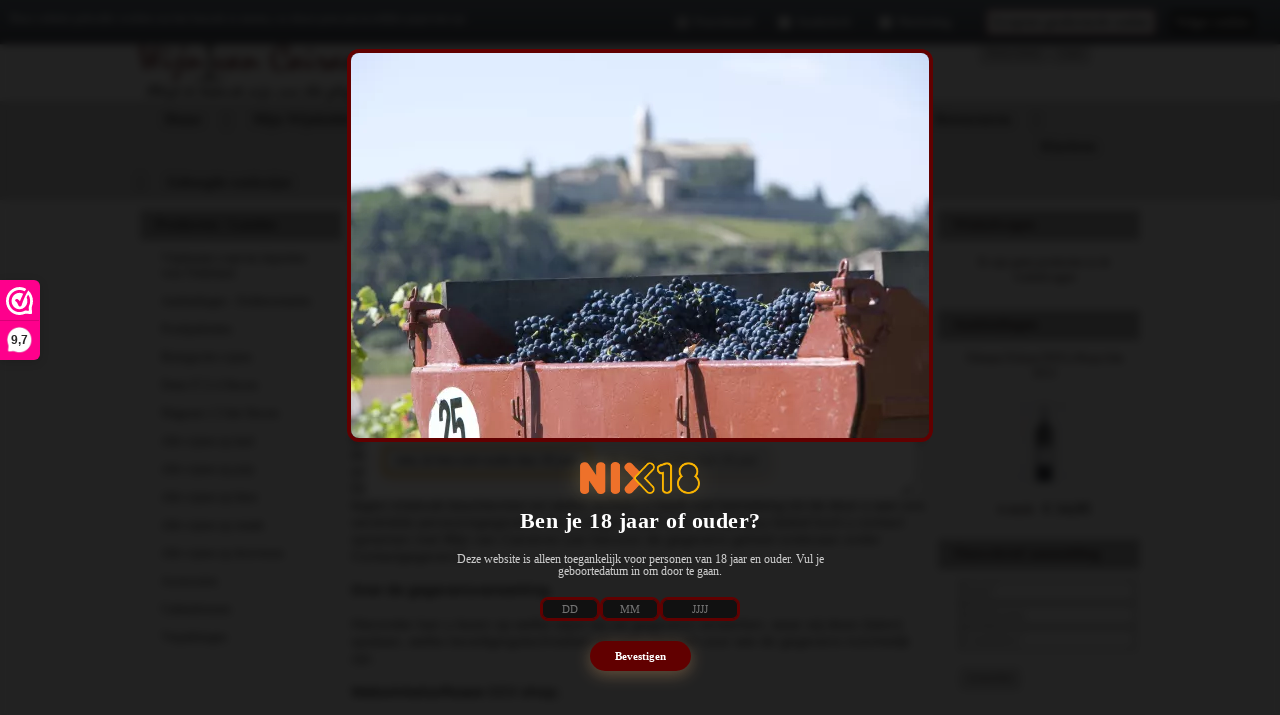

--- FILE ---
content_type: text/css
request_url: https://www.wijnvancairanne.nl/website/Templates/Global/CSS/SocialMedia/ColorScreen.css
body_size: 447
content:

	@import url("Resets.css");


		#nav-shadow {
			margin: 0px;
			width: 202px;
            height: 76px;
			text-align: center;
			background: none;
			list-style: none;
			}

		#nav-shadow li {
			margin-right: 4px;
            margin-left: 5px;
			width: 41px;
			height: 71px;
			position: relative;
			float: left;
			}

		#nav-shadow a, #nav-shadow a:visited, #nav-shadow a, #nav-shadow a:hover {
			margin: 0 auto;
            margin-top: 14px;
			width: 41px;
			height: 41px;
			text-indent: -9999px;
			overflow: hidden;
			background: url(/website/Templates/Global/Images/social.png) no-repeat;
			display: block;
			position: relative;
			z-index: 2;
			}

		/* Button Colors */


		#nav-shadow li.linkedin a {
			background-position: -49px -43px !important;
			}
		#nav-shadow li.linkedin a:hover {
				background-position: -49px -43px !important;
				}
		#nav-shadow li.twitter a {
			background-position: -99px -43px !important;
			}
		#nav-shadow li.twitter a:hover {
				background-position: -99px -43px !important;
				}
		#nav-shadow li.facebook a {
			background-position: -149px -43px !important;
			}
		#nav-shadow li.facebook a:hover {
				background-position: -149px -43px !important;
				}


    #nav-shadow li.pinterest a {
        background-position: -349px -43px !important;
    }
    #nav-shadow li.pinterest a:hover {
        background-position: -349px -43px !important;
    }



    #nav-shadow li.youtube a {
        background-position: -299px -43px !important;
    }
    #nav-shadow li.youtube a:hover {
        background-position: -299px -43px !important;
    }



    #nav-shadow li.instagram a {
        background-position: -249px -43px !important;
    }
    #nav-shadow li.instagram a:hover {
        background-position: -249px -43px !important;
    }

		/* Button Shadow */

		#nav-shadow li img.shadow {
			margin: 0 auto;
			position: absolute;
			bottom: 0;
			left: 0;
			z-index: 1;
			}


--- FILE ---
content_type: text/css
request_url: https://www.wijnvancairanne.nl/website/Templates/Global/CSS/Buttons/Balloon-Simple-ArrowNon-Grijs.css
body_size: 618
content:
.preview .StandardButton, .StandardButton,.standard__button {
	height: 30px !important;
}
/*
    Standaard layout voor alle buttons
*/

.StandardButton,.standard__button {
	background-color: transparent !important;
	background-image: url(/website/Templates/Global/Images/Buttons/Balloon-Simple/mid-non-grijs.png)!important;/*Important aangezien .btn of .primary-btn soms specifieker wordt gezien in bootstrap*/
	background-position: top left;
	background-repeat: repeat-x;
	color: #545050 !important;
    font-size: 9px !important;
	text-align: center;
	border: none !important;
	padding: 4px 4px 0 4px !important;
	line-height: 15px;
	margin: 0 !important;
	vertical-align: top;
	display: inline-block;
}

.StandardButtonLeft, .standard__button--left {
    background-image: url(/website/Templates/Global/Images/Buttons/Balloon-Simple/left-grijs.png)!important;/*Important aangezien .btn of .primary-btn soms specifieker wordt gezien in bootstrap*/
	background-position: top left;
	background-repeat: no-repeat;
	vertical-align: top;
	padding-bottom: 4px;
    height: 30px !important;
    width: 4px !important;
	display: inline-block;
}

.StandardButtonRight, .standard__button--right {
    background-image: url(/website/Templates/Global/Images/Buttons/Balloon-Simple/right-grijs.png)!important;/*Important aangezien .btn of .primary-btn soms specifieker wordt gezien in bootstrap*/
	background-position: top center;
	background-repeat: no-repeat;
	vertical-align: top;
	padding-bottom: 4px;
    height: 30px !important;
    width: 4px !important;
	display: inline-block;
}

.StandardButton a,.standard__button a {
	color: #545050;
	font-weight: bold;
    font-size: 10px !important;
}

.StandardButton a:hover,.standard__button a:hover {
	color: #757272;
	font-weight: bold;
    font-size: 10px !important;
    text-decoration: none;
}

/*
    Geef belangrijke buttons een andere kleur
*/

.ImportantButtonLeft, .important__button--left {
    background-image: url(/website/Templates/Global/Images/Buttons/Balloon-Simple/left-grijs.png)!important;/*Important aangezien .btn of .primary-btn soms specifieker wordt gezien in bootstrap*/
	width: 4px !important;
}

.ProductOrderButtonLeft, .order__button--left, .OrderProductsButtonLeft, .CategoryOrderButtonLeft, .NewUserButtonLeft, .FinishOrderButtonLeft  {
	background-image: url(/website/Templates/Global/Images/Buttons/Balloon-Simple/left-grijs.png)!important;/*Important aangezien .btn of .primary-btn soms specifieker wordt gezien in bootstrap*/
	width: 4px !important;
}

.LoginButtonLeft {
	background-image: url(/website/Templates/Global/Images/Buttons/Balloon-Simple/left-grijs.png)!important;/*Important aangezien .btn of .primary-btn soms specifieker wordt gezien in bootstrap*/
	width: 4px !important;
}

.RegistrationButtonLeft {
	background-image: url(/website/Templates/Global/Images/Buttons/Balloon-Simple/left-grijs.png)!important;/*Important aangezien .btn of .primary-btn soms specifieker wordt gezien in bootstrap*/
	width: 4px !important;
}

.WindowNewUserButtonLeft, .WindowLoginButtonLeft {
	width: 4px;
}

.ImportantButton, .important__button {
    background-image: url(/website/Templates/Global/Images/Buttons/Balloon-Simple/mid-non-grijs.png)!important;/*Important aangezien .btn of .primary-btn soms specifieker wordt gezien in bootstrap*/
	border: none !important;
	background-position: left top;
	padding: 4px 4px 0 4px !important;
	line-height:15px;
	margin: 0 !important;
	vertical-align: top;
}

.ImportantButtonRight, .important__button--right {
    background-image: url(/website/Templates/Global/Images/Buttons/Balloon-Simple/right-grijs.png)!important;/*Important aangezien .btn of .primary-btn soms specifieker wordt gezien in bootstrap*/
}


--- FILE ---
content_type: text/xml; charset="utf-8"
request_url: https://www.wijnvancairanne.nl/website/Includes/AjaxFunctions/WebsiteAjaxHandler.php?Show=WebPage
body_size: 264
content:
<?xml version="1.0" encoding="utf-8" ?><xjx><cmd n="js"><![CDATA[$("#pageElementContainer").append("");]]></cmd><cmd n="js"><![CDATA[InitProtom(".PageElement:not(:first-child)");]]></cmd><cmd n="js"><![CDATA[$(".slick-slider").css("visibility", "visible"); $(".slick-slider").css("opacity", "1");]]></cmd><cmd n="js">$.fn.ContentInitializer().DoAfterLoadModularPage();</cmd><cmd n="js"><![CDATA[CSRF.SetToken("9ba3b4530444499dec8b02050dcb6de5285830dec216fc93584524086c9a5a3f")]]></cmd></xjx>